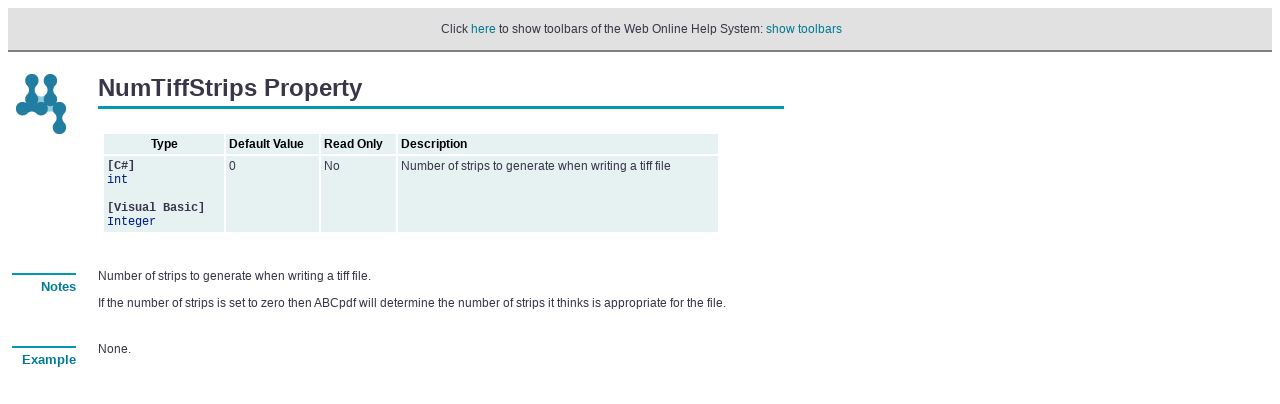

--- FILE ---
content_type: text/html
request_url: https://www.websupergoo.com/helppdfnet/source/5-abcpdf/xrendering/2-properties/numtiffstrips.htm
body_size: 6102
content:
<!DOCTYPE HTML PUBLIC "-//W3C//DTD HTML 4.0 Transitional//EN">
<html>
<head>
<meta name="keywords" content="abcpdf, pdf, .net, c#, vb, asp,  asp.net, component, dynamic" >
<meta http-equiv="Content-Style-Type" content="text/css" >
<meta http-equiv="Content-Type" content="text/html; charset=iso-8859-1" >

<meta name="generator" content="chm2web Pro 2.85 (unicode)" >
<title>ABCpdf .NET PDF Component Documentation - XRendering NumTiffStrips Property. Number of strips to generate when writing a tiff file.</title>
<meta name="viewport" content="width=device-width,initial-scale=1">
<link href="/css/wsgTheme.css" rel="stylesheet">
<link href="/css/wsgThemeHelpMods.css" rel="stylesheet">

<link rel="stylesheet" href="../../../mystyles.css" type="text/css">
<link rel="stylesheet" href="../../../prism.css" type="text/css">
<script src="../../../prism.js" type="text/javascript">
</script>

<script type="text/JavaScript" src="../../../../files/supply.js"></script>
<script type="text/JavaScript">
if (chmtop.c2wtopf) chmtop.c2wtopf.pageid = "5-abcpdf/xrendering/2-properties/numtiffstrips.htm";
</script>

</head>
<body bgcolor="#FFFFFF"><script type="text/JavaScript"> 
if (window.name != "content") 
  document.write(" <table width=\"100%\" bgcolor=\"#e1e1e1\"cellspacing=\"2\" cellpadding=\"0\" style=\"border-collapse: collapse; font-family: sans-serif; font-size: 14px; color: #000000; text-decoration: none;  \"> <tr> <td align=\"center\" style=\"border-bottom: 2px solid gray\" > <br>&nbsp;Click <a href=\"../../../../default.htm?page=source%2F5-abcpdf%2Fxrendering%2F2-properties%2Fnumtiffstrips.htm\">here</a> to show toolbars of the Web Online Help System: <a href=\"../../../../default.htm?page=source%2F5-abcpdf%2Fxrendering%2F2-properties%2Fnumtiffstrips.htm\">show toolbars</a><br>&nbsp;</td></tr></table><br> "); 
if (window.name!="content")
	window.onload = reframe("../../../../default.htm?page=source%2f5-abcpdf%2fxrendering%2f2-properties%2fnumtiffstrips.htm");</script>
<!-- !chm2web! -->

<table border="0" cellpadding="0" cellspacing="4">
<tr>
<td valign="top"><img src="../../../images/goo.gif" width="58"
height="60">
</td>
<td width="14">&nbsp;</td>
<td>
<table border="0" width="100%" cellpadding="0" cellspacing="0">
<tr>
<td class="pageheader">NumTiffStrips Property</td>
<td width="60">&nbsp;</td>
<td>&nbsp;</td>
</tr>

<tr>
<td background="../../../images/steel-line-3.gif" height="11">
</td>
<td background="../../../images/steel-line-3.gif" height="11"
width="60">
</td>
<td height="11"><img src="../../../images/steel-blob-11.gif" width="11" height="11">
</td>
</tr>

<tr>
<td>
<p>&nbsp;</p>

<table class="wsgtable" cellpadding="3" cellspacing="0" border="5"
bordercolor="#FFFFFF">
<tr>
<td align="center"><b>Type</b>
</td>
<td><b>Default Value</b>
</td>
<td><b>Read Only</b>
</td>
<td><b>Description</b>
</td>
</tr>

<tr valign="top">
<td align="left"><span class="language">[C#]</span><br>
<code>int</code><br>
<br>
<span class="language">[Visual&nbsp;Basic]</span><br>
<code>Integer</code>
</td>
<td>0</td>
<td>No</td>
<td>Number of strips to generate when writing a tiff file</td>
</tr>
</table>

<p>&nbsp;</p>
</td>
<td width="60">&nbsp;</td>
<td>&nbsp;</td>
</tr>
</table>
</td>
</tr>

<tr>
<td valign="top" class="sectheader"><img src="../../../images/steel-pin.gif" width="64" height="10"><br>
Notes</td>
<td width="14">&nbsp;</td>
<td valign="top">
<table border="0" width="100%" cellpadding="0" cellspacing="0">
<tr>
<td>
<p>Number of strips to generate when writing a tiff file.</p>

<p>If the number of strips is set to zero then ABCpdf will
determine the number of strips it thinks is appropriate for the
file.</p>

<p>&nbsp;</p>
</td>
<td width="60">&nbsp;</td>
<td width="11">&nbsp;</td>
</tr>
</table>
</td>
</tr>

<tr>
<td valign="top" class="sectheader"><img src="../../../images/steel-pin.gif" width="64" height="10"><br>
Example</td>
<td width="14">&nbsp;</td>
<td valign="top">
<table border="0" width="100%" cellpadding="0" cellspacing="0">
<tr>
<td>
<p>None.</p>

<p>&nbsp;</p>
</td>
<td width="60">&nbsp;</td>
<td width="11">&nbsp;</td>
</tr>
</table>
</td>
</tr>
</table>

<p>&nbsp;</p>

<script type="text/JavaScript">
var fe = FindFrame("toc", top);
if ((fe != null) && (chmtop.c2wtopf.jstree != null)) {
  if (chmtop.c2wtopf.FITEMS[chmtop.c2wtopf.pagenum] != chmtop.c2wtopf.pageid)
    chmtop.c2wtopf.jstree.OpenTreeNode("source/" + chmtop.c2wtopf.pageid);
}
</script>

<script src="https://code.jquery.com/jquery-1.12.3.min.js" integrity="sha256-aaODHAgvwQW1bFOGXMeX+pC4PZIPsvn2h1sArYOhgXQ=" crossorigin="anonymous"></script>
<script src="/js/jquery.cookie.js"></script>
<script src="https://maxcdn.bootstrapcdn.com/bootstrap/3.3.6/js/bootstrap.min.js"></script>
<script src="/js/jquery.highlight.js"></script>
<script src="/js/agency.js"></script>
<script src="/js/highlighting.js"></script>
<asp:ContentPlaceHolder runat="server" ID="PageScripts" />

<!-- Google tag (gtag.js) -->
<script async src="https://www.googletagmanager.com/gtag/js?id=G-GW1TH344ZC"></script>
<script>
  window.dataLayer = window.dataLayer || [];
  function gtag(){dataLayer.push(arguments);}
  gtag('js', new Date());

  gtag('config', 'G-GW1TH344ZC');
</script>

<script type="text/javascript">
    var gaJsHost = (("https:" == document.location.protocol) ? "https://ssl." : "http://www.");
    document.write(unescape("%3Cscript src='" + gaJsHost + "google-analytics.com/ga.js' type='text/javascript'%3E%3C/script%3E"));
</script>
<script type="text/javascript">
    var pageTracker = _gat._getTracker("UA-1226930-1");
    pageTracker._setDomainName("none");
    pageTracker._setAllowLinker(true);
    pageTracker._trackPageview();
</script>

<script type="text/javascript">
$(document).ready(function () {
    var query = chmtop.c2wtopf.searchquery;
    if (query)
        HighlightUserSearch(query);
    else
        HighlightWebSearch();
});
</script>
</body>
</html>